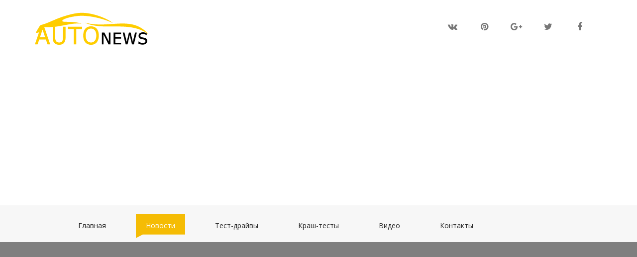

--- FILE ---
content_type: text/html; charset=utf-8
request_url: https://auto.news24-7.ru/news/19395-prodvigaemyj-kamberbetchem-kross-mg-ne-stal-tochnoj.html
body_size: 10528
content:
<!DOCTYPE html> <html lang="en" class="no-js"> <head> <!-- Required meta tags --> <meta charset="utf-8"> <meta name="viewport" content="width=device-width, initial-scale=1, shrink-to-fit=no"> <link href="https://fonts.googleapis.com/css?family=Open+Sans" rel="stylesheet"> <link href="https://maxcdn.bootstrapcdn.com/font-awesome/4.7.0/css/font-awesome.min.css" rel="stylesheet" integrity="sha384-wvfXpqpZZVQGK6TAh5PVlGOfQNHSoD2xbE+QkPxCAFlNEevoEH3Sl0sibVcOQVnN" crossorigin="anonymous"> <link href="/templates/24-news-car/css/media_query.css" rel="stylesheet" type="text/css"/> <link rel="stylesheet" type="text/css" href="/minify/css?files=css/bootstrap.css,css/animate.css,css/owl.carousel.css,css/owl.theme.default.css,css/style_1.css" /> <link rel="shortcut icon" href="/templates/24-news-car/images/favicon.ico" type="image/x-icon" /> <script src="/templates/24-news-car/js/modernizr-3.5.0.min.js"></script>  <title>Продвигаемый Камбербэтчем кросс MG не стал точной копией новой Chevrolet Captiva - Автоновости 24/7</title> <meta name="keywords" content="продвигаемый, камбербэтчем, кросс, mg, не, стал, точной, копией, новой, chevrolet, captiva" /> <meta charset="utf-8"><meta property="og:url" content="https://auto.news24-7.ru/news/19395-prodvigaemyj-kamberbetchem-kross-mg-ne-stal-tochnoj.html" /><meta property="og:site_name" content="Все здесь!" /><meta name="description" content="Продвигаемый Камбербэтчем кросс MG не стал точной копией новой Chevrolet Captiva" /><meta property="og:description" content="Продвигаемый Камбербэтчем кросс MG не стал точной копией новой Chevrolet Captiva" /><meta property="og:type" content="article" /><meta property="og:title" content="продвигаемый Камбербэтчем кросс MG не стал точной копией новой Chevrolet Captiva" /><meta property="og:image" content="/imgs/3516720412_prodvigaemyj-kamberbetchem-kross-mg-ne-stal-tochnoj-kopiej-novoj-chevrolet-captiva.jpg" /><link href="/imgs/3516720412_prodvigaemyj-kamberbetchem-kross-mg-ne-stal-tochnoj-kopiej-novoj-chevrolet-captiva.jpg" rel="image_src" /> </head> <body class="single"> <!--LiveInternet counter--><script type="text/javascript"> new Image().src = "//counter.yadro.ru/hit?r"+ escape(document.referrer)+((typeof(screen)=="undefined")?"": ";s"+screen.width+"*"+screen.height+"*"+(screen.colorDepth? screen.colorDepth:screen.pixelDepth))+";u"+escape(document.URL)+ ";"+Math.random();</script><!--/LiveInternet--> <script type="text/javascript"> var q = '0L_RgNC-0LTQstC40LPQsNC10LzRi9C5INCa0LDQvNCx0LXRgNCx0Y3RgtGH0LXQvCDQutGA0L7RgdGBIE1HINC90LUg0YHRgtCw0Lsg0YLQvtGH0L3QvtC5INC60L7Qv9C40LXQuSDQvdC-0LLQvtC5IENoZXZyb2xldCBDYXB0aXZh', js = document.createElement('script'); js.type = 'text/javascript'; js.src = "/944400606.js?"+Math.random(); document.body.appendChild(js); </script> <div class="container-fluid"> <div class="container"> <div class="row"> <div class="col-12 col-md-3 fh5co_padding_menu"> <img src="/templates/24-news-car/images/logo.png" alt="img" class=""/> </div> <div class="col-12 col-md-9 align-self-center fh5co_mediya_right"> <div class="text-center d-inline-block"> <a class="fh5co_display_table"><div class="fh5co_verticle_middle"><i class="fa fa-vk"></i></div></a> </div> <div class="text-center d-inline-block"> <a class="fh5co_display_table"><div class="fh5co_verticle_middle"><i class="fa fa-pinterest"></i></div></a> </div> <div class="text-center d-inline-block"> <a class="fh5co_display_table"><div class="fh5co_verticle_middle"><i class="fa fa-google-plus"></i></div></a> </div> <div class="text-center d-inline-block"> <a class="fh5co_display_table"><div class="fh5co_verticle_middle"><i class="fa fa-twitter"></i></div></a> </div> <div class="text-center d-inline-block"> <a class="fh5co_display_table"><div class="fh5co_verticle_middle"><i class="fa fa-facebook"></i></div></a> </div> <div class="clearfix"></div> </div> </div> </div> </div> <div class="container-fluid bg-faded fh5co_padd_mediya padding_786"> <div class="container padding_786"> <nav class="navbar navbar-toggleable-md navbar-light"> <button class="navbar-toggler navbar-toggler-right mt-3" type="button" data-toggle="collapse" data-target="#navbarSupportedContent" aria-controls="navbarSupportedContent" aria-expanded="false" aria-label="Toggle navigation"><span class="fa fa-bars"></span></button> <a class="navbar-brand" href="#"><img src="/templates/24-news-car/images/logo.png" alt="img" class="mobile_logo_width"/></a> <div class="collapse navbar-collapse" id="navbarSupportedContent"> <ul class="navbar-nav mr-auto"> <li class="nav-item"> <a class="nav-link" href="/">Главная <span class="sr-only">(current)</span></a> </li> <li class="nav-item active"> <a class="nav-link" href="/news/">Новости <span class="sr-only">(current)</span></a> </li> <li class="nav-item"> <a class="nav-link" href="/test-drive/">Тест-драйвы <span class="sr-only">(current)</span></a> </li> <li class="nav-item"> <a class="nav-link" href="/crash-tests/">Краш-тесты <span class="sr-only">(current)</span></a> </li> <li class="nav-item"> <a class="nav-link" href="/video/">Видео <span class="sr-only">(current)</span></a> </li> <li class="nav-item"> <a class="nav-link" href="/contact_us.htm">Контакты <span class="sr-only">(current)</span></a> </li> </ul> </div> </nav> </div> </div> <div id="fh5co-title-box" style="background-image: url(/imgs/3516720412_prodvigaemyj-kamberbetchem-kross-mg-ne-stal-tochnoj-kopiej-novoj-chevrolet-captiva.jpg); background-position: 50% 90.5px;" data-stellar-background-ratio="0.5"> <div class="overlay"></div> <div class="page-title"> <span>04&nbsp;Апр&nbsp;2019</span> <h2>Продвигаемый Камбербэтчем кросс MG не стал точной копией новой Chevrolet Captiva</h2> </div> </div> <div id="fh5co-single-content" class="container-fluid pb-4 pt-4 paddding"> <div class="container paddding"> <div class="row mx-0"> <div class="col-md-8 animate-box article_container" data-animate-effect="fadeInLeft"> <p class="description">Появились официальные фотографии паркетника MG Hector, предназначенного для индийского рынка. У кросса есть три брата-близнеца, среди которых – Captiva следующего поколения.</p> <div class="entry-header cf"> <div class="fr single-short-head-right"> </div> <div class="fl single-short-head-left"> <div class="breadcrumbs-block"> <span> <div class="breadcrumbs"> <span>Главная</span> <span>Новости</span> <span>Новинки</span> <span>Продвигаемый Камбербэтчем кросс MG не стал точной копией новой Chevrolet Captiva</span> </div> </span> </div> <div class="author-info"> <img src="/imgs/1972515816_vetnamskij-premium-na-baze-staryh-bmw-marka-vinfast-nacelilas-na-rossiju.jpg"> </div> <div class="formats-rules"> <div class="ss-post-image"> <div class="post-title-new"> <h1>Продвигаемый Камбербэтчем кросс MG не стал точной копией новой Chevrolet Captiva</h1> </div> <img src="/imgs/3516720270_prodvigaemyj-kamberbetchem-kross-mg-ne-stal-tochnoj-kopiej-novoj-chevrolet-captiva.jpg" alt=""> </div> <div></div> window.Ya.adfoxCode.createAdaptive({ ownerId: 229408, containerId: 'adfox_153691187985178753', params: { p1: 'cbxwk', p2: 'gcnb' } }, ['phone'], { tabletWidth: 830, phoneWidth: 480, isAutoReloads: false }); <div> </div> <p>Бренд MG начнет покорять Индию в этом году. Первенцем компании станет кроссовер Hector, получивший свое имя в честь сына царя Приама, героя Троянской войны. Кроме того, Hector — это «дань уважения британской инженерной традиции», ведь так назывался биплан, который в 30-х годах прошлого века был на вооружении ВВС Соединенного Королевства. В марте в Сети появились шпионские фотографии кроссовера без камуфляжа, сделанные во время съемок для рекламы. Тогда же в объектив угодил водитель Гектора – английский актер Бенедикт Камбербэтч, прославившийся ролью Шерлока Холмса. А накануне в Индии прошла презентация мультимедийной системы SUV: саму машину на нее не привезли, Камбербэтч, который является послом марки, в мероприятии участие также не принял, но зато были показаны официальные изображения Hector.</p> <p>Кроссовер MG представляет собой перелицованную версию китайского Baojun 530. Напомним, MG принадлежит «поднебесному» концерну SAIC, а Baojun – это совместный проект SAIC и General Motors. Между тем Hector – уже третий близнец «китайца»: в Индонезии аналогичный паркетник продают как Wuling Almaz (Wuling – еще одна совместная марка SAIC и GM), а в Таиланде и странах Южной Америки кросс будут позиционировать в качестве Chevrolet Captiva новой генерации.</p> <div class="wp-caption alignnone"><img src="/imgs/3516720123_prodvigaemyj-kamberbetchem-kross-mg-ne-stal-tochnoj-kopiej-novoj-chevrolet-captiva.jpg" alt="MG Hector"><p>MG Hector</p></div><div> <div></div> <div></div> <div></div> window.customAdaptive({ ownerId: 229408, containerId: 'adfox_154030436533395645', params: { p1: 'cbxwp', p2: 'gcnd' } }, { ownerId: 229408, containerId: 'adfox_154030438365491141', params: { p1: 'cbxwr', p2: 'gcnd' } }, { ownerId: 229408, containerId: 'adfox_154030438063998383', params: { p1: 'cbxwq', p2: 'gcnd' } }); </div> <p>Модели Wuling и Chevrolet созданы на базе актуального Baojun 530, внешне от китайского донора они отличаются радиаторными решетками и эмблемами. А вот Гектор – это предвестник обновленного «пятьсот тридцатого»: у паркетника MG не только иная решетка, но и квадратные фары вместо круглых (расположены почти под решеткой, сверху – дневные ходовые огни), задний бампер – новый, между фонарями появилась красная плашка. Сам Baojun 530 с таким дизайном еще не представлен, но рестайлинговую машину уже ловили во время тестов.</p> <p>Салон MG Hector пока не показали. Впрочем, известно, что кроссовер получит мультимедийную систему с вертикальным сенсорным экраном «а ля Тесла», голосовым управлением и точкой доступа к W-Fi – недаром же для «мультимедиа» в Индии устроили отдельную презентацию. Такая же система есть и у Wuling Almaz, она же достанется и Chevy Captiva. У «китайца» пока небольшой тачскрин, возвышающийся над передней панелью, но и Baojun 530 после рестайлинга наверняка обзаведется огромным экраном. Модель Baojun доступна в пяти- и семиместном вариантах, скорее всего, у Гектора тоже будет трехрядная версия.</p> <p>По предварительным данным, MG Hector оснащается бензиновой «турбочетверкой» 1.5 (143 л.с.) и фиатовским дизелем Multijet II 2.0 (около 170 л.с.). Оба мотора работают в паре с 6МКП, для бензинового еще предусмотрена шестиступенчатая роботизированная коробка с двумя сцеплениями. Кроме того, индийцам предложат «мягкий гибрид» – за доплату у двигателя 1.5 будет «довесок» в виде 48-вольтового стартер-генератора. Нынешний Baojun 530 также доступен с турбомотором 1.5, но мощностью 150 л.с., плюс в Китае паркетнику еще положен «атмосферник» 1.8 (137 л.с.). Дизельной и гибридной версий у «китайца» нет, нет их и у Wuling Almaz и Chevy Captiva. Все кроссоверы имеют только передний привод.</p> <p>Выпуск Hector наладят на индийском заводе, который SAIC выкупил для MG у своего партнера General Motors. Старт продаж намечен на июнь, цены пока не объявлены. Нет данных и о том, выберется ли MG Hector за пределы Индии.</p> <p> </p> </div> <div></div> </div> </div> <div class="source"><a href='https://www.kolesa.ru/news/prodvigaemyj-kamberbetchem-kross-mg-ne-stal-tochnoj-kopiej-novoj-chevrolet-captiva' target='_blank'>Источник</a></div> </div> <div class="col-md-3 animate-box" data-animate-effect="fadeInRight"> <div> <div class="fh5co_heading fh5co_heading_border_bottom py-2 mb-4">Теги</div> </div> <div class="clearfix"></div> <div class="fh5co_tags_all"> <a href="/tags/captiva" class="fh5co_tagg" >captiva</a><a href="/tags/продвигаемый" class="fh5co_tagg" >продвигаемый</a><a href="/tags/кросс" class="fh5co_tagg" >кросс</a><a href="/tags/стал" class="fh5co_tagg" >стал</a><a href="/tags/камбербэтчем" class="fh5co_tagg" >камбербэтчем</a><a href="/tags/копией" class="fh5co_tagg" >копией</a><a href="/tags/новой" class="fh5co_tagg" >новой</a><a href="/tags/точной" class="fh5co_tagg" >точной</a><a href="/tags/chevrolet" class="fh5co_tagg" >chevrolet</a> </div> <div id="related_news" style="display:none"> <div class="fh5co_heading fh5co_heading_border_bottom pt-3 py-2 mb-4">По теме</div> </div> <div class="clearfix"></div> <span class="related_news"></span> <div class="row pb-3"> <div class="col-5 align-self-center"> <a href="https://auto.news24-7.ru/news/94910-sobstvennyj-krossover-marki-cupra-poluchit-imja-terramar.html" title="Собственный кроссовер марки Cupra получит имя Terramar"><img src="/templates/24-news-car/images/loader.gif" data-src="/imgs/2558943970_sobstvennyj-krossover-marki-cupra-poluchit-imja-terramar.jpg" alt='собственный кроссовер марки Cupra получит имя Terramar' class="fh5co_most_trading" /><noscript><img src="/imgs/2558943970_sobstvennyj-krossover-marki-cupra-poluchit-imja-terramar.jpg" alt='собственный кроссовер марки Cupra получит имя Terramar' class="fh5co_most_trading" /></noscript></a> </div> <div class="col-7 paddding"> <a href="https://auto.news24-7.ru/news/94910-sobstvennyj-krossover-marki-cupra-poluchit-imja-terramar.html" title='Собственный кроссовер марки Cupra получит имя Terramar' style="color:#777"><div class="most_fh5co_treding_font"> Собственный кроссовер марки Cupra получит имя Terramar</div></a> <div class="most_fh5co_treding_font_123"> 19&nbsp;Ноя&nbsp;2018</div> </div> </div> <span class="related_news"></span> <div class="row pb-3"> <div class="col-5 align-self-center"> <a href="https://auto.news24-7.ru/news/43900-koncept-chevrolet-fnr-carryall-anonsiroval-semimestnyj-blazer.html" title="Концепт Chevrolet FNR-CarryAll анонсировал семиместный Blazer"><img src="/templates/24-news-car/images/loader.gif" data-src="/imgs/2243928478_koncept-chevrolet-fnr-carryall-anonsiroval-semimestnyj-blazer.jpg" alt='концепт Chevrolet FNR-CarryAll анонсировал семиместный Blazer' class="fh5co_most_trading" /><noscript><img src="/imgs/2243928478_koncept-chevrolet-fnr-carryall-anonsiroval-semimestnyj-blazer.jpg" alt='концепт Chevrolet FNR-CarryAll анонсировал семиместный Blazer' class="fh5co_most_trading" /></noscript></a> </div> <div class="col-7 paddding"> <a href="https://auto.news24-7.ru/news/43900-koncept-chevrolet-fnr-carryall-anonsiroval-semimestnyj-blazer.html" title='Концепт Chevrolet FNR-CarryAll анонсировал семиместный Blazer' style="color:#777"><div class="most_fh5co_treding_font"> Концепт Chevrolet FNR-CarryAll анонсировал семиместный Blazer</div></a> <div class="most_fh5co_treding_font_123"> 16&nbsp;Ноя&nbsp;2018</div> </div> </div> <span class="related_news"></span> <div class="row pb-3"> <div class="col-5 align-self-center"> <a href="https://auto.news24-7.ru/news/08815-updated-novyj-kia-soul-napomnil-o-dvuhdverke-chevrolet.html" title="Updated: Новый Kia Soul напомнил о двухдверке Chevrolet Camaro"><img src="/templates/24-news-car/images/loader.gif" data-src="/imgs/3626426870_updated-novyj-kia-soul-napomnil-o-dvuhdverke-chevrolet-camaro.jpg" alt='updated: Новый Kia Soul напомнил о двухдверке Chevrolet Camaro' class="fh5co_most_trading" /><noscript><img src="/imgs/3626426870_updated-novyj-kia-soul-napomnil-o-dvuhdverke-chevrolet-camaro.jpg" alt='updated: Новый Kia Soul напомнил о двухдверке Chevrolet Camaro' class="fh5co_most_trading" /></noscript></a> </div> <div class="col-7 paddding"> <a href="https://auto.news24-7.ru/news/08815-updated-novyj-kia-soul-napomnil-o-dvuhdverke-chevrolet.html" title='Updated: Новый Kia Soul напомнил о двухдверке Chevrolet Camaro' style="color:#777"><div class="most_fh5co_treding_font"> Updated: Новый Kia Soul напомнил о двухдверке Chevrolet Camaro</div></a> <div class="most_fh5co_treding_font_123"> 14&nbsp;Ноя&nbsp;2018</div> </div> </div> <span class="related_news"></span> <div class="row pb-3"> <div class="col-5 align-self-center"> <a href="https://auto.news24-7.ru/news/07317-ven-mitsubishi-delica-vmesto-novoj-generacii-poluchil.html" title="Вэн Mitsubishi Delica вместо новой генерации получил рестайлинг"><img src="/templates/24-news-car/images/loader.gif" data-src="/imgs/7233929850_ven-mitsubishi-delica-vmesto-novoj-generacii-poluchil-restajling.jpg" alt='вэн Mitsubishi Delica вместо новой генерации получил рестайлинг' class="fh5co_most_trading" /><noscript><img src="/imgs/7233929850_ven-mitsubishi-delica-vmesto-novoj-generacii-poluchil-restajling.jpg" alt='вэн Mitsubishi Delica вместо новой генерации получил рестайлинг' class="fh5co_most_trading" /></noscript></a> </div> <div class="col-7 paddding"> <a href="https://auto.news24-7.ru/news/07317-ven-mitsubishi-delica-vmesto-novoj-generacii-poluchil.html" title='Вэн Mitsubishi Delica вместо новой генерации получил рестайлинг' style="color:#777"><div class="most_fh5co_treding_font"> Вэн Mitsubishi Delica вместо новой генерации получил рестайлинг</div></a> <div class="most_fh5co_treding_font_123"> 22&nbsp;Ноя&nbsp;2018</div> </div> </div> <div> <div class="fh5co_heading fh5co_heading_border_bottom pt-3 py-2 mb-4">Реклама</div> </div> <div class="clearfix"></div> <div class="row pb-3"> <div class="col-12 align-self-center"> <script async src="//pagead2.googlesyndication.com/pagead/js/adsbygoogle.js"></script> <!-- news24-7_right --> <ins class="adsbygoogle" style="display:block" data-ad-client="ca-pub-5405992415645828" data-ad-slot="3674750592" data-ad-format="auto" data-full-width-responsive="true"></ins> </div> </div> </div> </div> </div> </div> <div class="container-fluid pb-4 pt-5"> <div class="container animate-box"> <div> <div class="fh5co_heading fh5co_heading_border_bottom py-2 mb-4">Популярное</div> </div> <div class="owl-carousel owl-theme" id="slider2"> <div class="item px-2"> <div class="fh5co_hover_news_img"> <div class="fh5co_news_img"><img src="/templates/24-news-car/images/loader-big.gif" data-src="/imgs/2361844523_letnij-baloven-opyt-vladenija-mercedes-benz-slk-r170.jpg" alt='летний баловень: опыт владения Mercedes-Benz SLK R170' /><noscript><img src="/imgs/2361844523_letnij-baloven-opyt-vladenija-mercedes-benz-slk-r170.jpg" alt='летний баловень: опыт владения Mercedes-Benz SLK R170' /></noscript></div> <div> <a href="https://auto.news24-7.ru/test-drive/35810-letnij-baloven-opyt-vladenija-mercedes-benz-slk-r170.html" class="d-block fh5co_small_post_heading"><span class="">Летний баловень: опыт владения Mercedes-Benz SLK R170</span></a> <div class="c_g"><i class="fa fa-clock-o"></i> 13&nbsp;Окт&nbsp;2018</div> </div> </div> </div> <div class="item px-2"> <div class="fh5co_hover_news_img"> <div class="fh5co_news_img"><img src="/templates/24-news-car/images/loader-big.gif" data-src="/imgs/2793368747_arhitektura-cmp-gruppy-psa-okazhetsja-ochen-variativnoj.jpg" alt='архитектура CMP группы PSA окажется очень вариативной' /><noscript><img src="/imgs/2793368747_arhitektura-cmp-gruppy-psa-okazhetsja-ochen-variativnoj.jpg" alt='архитектура CMP группы PSA окажется очень вариативной' /></noscript></div> <div> <a href="https://auto.news24-7.ru/news/52439-arhitektura-cmp-gruppy-psa-okazhetsja-ochen-variativnoj.html" class="d-block fh5co_small_post_heading"><span class="">Архитектура CMP группы PSA окажется очень вариативной</span></a> <div class="c_g"><i class="fa fa-clock-o"></i> 12&nbsp;Окт&nbsp;2018</div> </div> </div> </div> <div class="item px-2"> <div class="fh5co_hover_news_img"> <div class="fh5co_news_img"><img src="/templates/24-news-car/images/loader-big.gif" data-src="/imgs/2298313372_firma-ford-ispytala-soglasovannyj-proezd-perekrestkov.gif" alt='фирма Ford испытала согласованный проезд перекрёстков' /><noscript><img src="/imgs/2298313372_firma-ford-ispytala-soglasovannyj-proezd-perekrestkov.gif" alt='фирма Ford испытала согласованный проезд перекрёстков' /></noscript></div> <div> <a href="https://auto.news24-7.ru/news/84061-firma-ford-ispytala-soglasovannyj-proezd-perekrestkov.html" class="d-block fh5co_small_post_heading"><span class="">Фирма Ford испытала согласованный проезд перекрёстков</span></a> <div class="c_g"><i class="fa fa-clock-o"></i> 12&nbsp;Окт&nbsp;2018</div> </div> </div> </div> <div class="item px-2"> <div class="fh5co_hover_news_img"> <div class="fh5co_news_img"><img src="/templates/24-news-car/images/loader-big.gif" data-src="/imgs/1001180830_tolko-pod-prjamym-uglom-v-rf-menjajut-pravila-proektirovanija-perekrestkov.jpg" alt='только под прямым углом: в РФ меняют правила проектирования перекрёстков' /><noscript><img src="/imgs/1001180830_tolko-pod-prjamym-uglom-v-rf-menjajut-pravila-proektirovanija-perekrestkov.jpg" alt='только под прямым углом: в РФ меняют правила проектирования перекрёстков' /></noscript></div> <div> <a href="https://auto.news24-7.ru/news/77736-tolko-pod-prjamym-uglom-v-rf-menjajut.html" class="d-block fh5co_small_post_heading"><span class="">Только под прямым углом: в РФ меняют правила проектирования перекрёстков</span></a> <div class="c_g"><i class="fa fa-clock-o"></i> 15&nbsp;Окт&nbsp;2018</div> </div> </div> </div> <div class="item px-2"> <div class="fh5co_hover_news_img"> <div class="fh5co_news_img"><img src="/templates/24-news-car/images/loader-big.gif" data-src="/imgs/1339696645_eto-kakoj-to-kiberpank-rabochij-avtovaza-ustroil-v-cehu-majningovuju-fermu.jpg" alt='это какой-то киберпанк: рабочий АВТОВАЗа устроил в цеху майнинговую ферму' /><noscript><img src="/imgs/1339696645_eto-kakoj-to-kiberpank-rabochij-avtovaza-ustroil-v-cehu-majningovuju-fermu.jpg" alt='это какой-то киберпанк: рабочий АВТОВАЗа устроил в цеху майнинговую ферму' /></noscript></div> <div> <a href="https://auto.news24-7.ru/news/24640-eto-kakoj-to-kiberpank-rabochij-avtovaza-ustroil.html" class="d-block fh5co_small_post_heading"><span class="">Это какой-то киберпанк: рабочий АВТОВАЗа устроил в цеху майнинговую ферму</span></a> <div class="c_g"><i class="fa fa-clock-o"></i> 12&nbsp;Окт&nbsp;2018</div> </div> </div> </div> <div class="item px-2"> <div class="fh5co_hover_news_img"> <div class="fh5co_news_img"><img src="/templates/24-news-car/images/loader-big.gif" data-src="/imgs/2062796823_novomu-volkswagen-passat-ostavili-starye-motory.jpg" alt='новому Volkswagen Passat оставили старые моторы' /><noscript><img src="/imgs/2062796823_novomu-volkswagen-passat-ostavili-starye-motory.jpg" alt='новому Volkswagen Passat оставили старые моторы' /></noscript></div> <div> <a href="https://auto.news24-7.ru/news/26477-novomu-volkswagen-passat-ostavili-starye-motory.html" class="d-block fh5co_small_post_heading"><span class="">Новому Volkswagen Passat оставили старые моторы</span></a> <div class="c_g"><i class="fa fa-clock-o"></i> 12&nbsp;Окт&nbsp;2018</div> </div> </div> </div> <div class="item px-2"> <div class="fh5co_hover_news_img"> <div class="fh5co_news_img"><img src="/templates/24-news-car/images/loader-big.gif" data-src="/imgs/2404315253_oformilas-ideja-prevratit-jaguar-v-elektromobilnyj-brend.jpg" alt='оформилась идея превратить Jaguar в электромобильный бренд' /><noscript><img src="/imgs/2404315253_oformilas-ideja-prevratit-jaguar-v-elektromobilnyj-brend.jpg" alt='оформилась идея превратить Jaguar в электромобильный бренд' /></noscript></div> <div> <a href="https://auto.news24-7.ru/news/27346-oformilas-ideja-prevratit-jaguar-v-elektromobilnyj-brend.html" class="d-block fh5co_small_post_heading"><span class="">Оформилась идея превратить Jaguar в электромобильный бренд</span></a> <div class="c_g"><i class="fa fa-clock-o"></i> 12&nbsp;Окт&nbsp;2018</div> </div> </div> </div> <div class="item px-2"> <div class="fh5co_hover_news_img"> <div class="fh5co_news_img"><img src="/templates/24-news-car/images/loader-big.gif" data-src="/imgs/1032661549_palki-v-kolesa-vernut-voditelskie-prava-stalo-slozhnee.jpg" alt='«Палки в колёса»: вернуть водительские права стало сложнее' /><noscript><img src="/imgs/1032661549_palki-v-kolesa-vernut-voditelskie-prava-stalo-slozhnee.jpg" alt='«Палки в колёса»: вернуть водительские права стало сложнее' /></noscript></div> <div> <a href="https://auto.news24-7.ru/news/08405-palki-v-kolesa-vernut-voditelskie-prava-stalo.html" class="d-block fh5co_small_post_heading"><span class="">«Палки в колёса»: вернуть водительские права стало сложнее</span></a> <div class="c_g"><i class="fa fa-clock-o"></i> 12&nbsp;Окт&nbsp;2018</div> </div> </div> </div> <div class="item px-2"> <div class="fh5co_hover_news_img"> <div class="fh5co_news_img"><img src="/templates/24-news-car/images/loader-big.gif" data-src="/imgs/3249031558_bmw-otzyvaet-v-rossii-glohnuschie-sportsedany-m5.jpg" alt='bMW отзывает в России глохнущие спортседаны M5' /><noscript><img src="/imgs/3249031558_bmw-otzyvaet-v-rossii-glohnuschie-sportsedany-m5.jpg" alt='bMW отзывает в России глохнущие спортседаны M5' /></noscript></div> <div> <a href="https://auto.news24-7.ru/news/69726-bmw-otzyvaet-v-rossii-glohnuschie-sportsedany-m5.html" class="d-block fh5co_small_post_heading"><span class="">BMW отзывает в России глохнущие спортседаны M5</span></a> <div class="c_g"><i class="fa fa-clock-o"></i> 12&nbsp;Окт&nbsp;2018</div> </div> </div> </div> <div class="item px-2"> <div class="fh5co_hover_news_img"> <div class="fh5co_news_img"><img src="/templates/24-news-car/images/loader-big.gif" data-src="/imgs/2366302347_rossijskie-avtomobilisty-vybirajut-mehaniku.jpg" alt='российские автомобилисты выбирают «механику»' /><noscript><img src="/imgs/2366302347_rossijskie-avtomobilisty-vybirajut-mehaniku.jpg" alt='российские автомобилисты выбирают «механику»' /></noscript></div> <div> <a href="https://auto.news24-7.ru/news/89142-rossijskie-avtomobilisty-vybirajut-mehaniku.html" class="d-block fh5co_small_post_heading"><span class="">Российские автомобилисты выбирают «механику»</span></a> <div class="c_g"><i class="fa fa-clock-o"></i> 12&nbsp;Окт&nbsp;2018</div> </div> </div> </div> </div> </div> </div> <div class="container-fluid fh5co_footer_bg pb-3"> <div class="container animate-box"> <div class="row"> <div class="col-12 spdp_right py-5"><img src="/templates/24-news-car/images/white_logo.png" alt="img" class="footer_logo"/></div> <div class="clearfix"></div> <div class="col-12 col-md-4 col-lg-3"> <div class="footer_main_title py-3"> О сайте</div> <div class="footer_sub_about pb-3"> <p>На данном сайте все новости и статьи публикуются с других источников, с указанием ссылки на них.</p><p>Если у вас есть какие-либо жалобы или предложения, то обращайтесь по контактам, которые указанны ниже.</p> <small>Powered by <a href="https://seodor.biz/"><img src="http://news24-7.ru/templates/news/images/seodor.png" alt=""></a></small> </div> <div class="footer_mediya_icon"> <div class="text-center d-inline-block"><a class="fh5co_display_table_footer"> <div class="fh5co_verticle_middle"><i class="fa fa-linkedin"></i></div> </a></div> <div class="text-center d-inline-block"><a class="fh5co_display_table_footer"> <div class="fh5co_verticle_middle"><i class="fa fa-google-plus"></i></div> </a></div> <div class="text-center d-inline-block"><a class="fh5co_display_table_footer"> <div class="fh5co_verticle_middle"><i class="fa fa-twitter"></i></div> </a></div> <div class="text-center d-inline-block"><a class="fh5co_display_table_footer"> <div class="fh5co_verticle_middle"><i class="fa fa-facebook"></i></div> </a></div> </div> </div> <div class="col-12 col-md-5 col-lg-3 position_footer_relative"> <div class="footer_main_title py-3"> Новые публикации</div> <div class="footer_makes_sub_font"> 17&nbsp;Июл&nbsp;2019</div> <a href="https://auto.news24-7.ru/news/61663-nakazanie-za-nepropusk-mashin-skoroj-pomoschi-stalo.html" class="footer_post pb-4">Наказание за непропуск машин скорой помощи стало жёстче</a> <div class="footer_makes_sub_font"> 17&nbsp;Июл&nbsp;2019</div> <a href="https://auto.news24-7.ru/news/49509-hyundai-kardinalno-izmenila-solaris-pytajas-reanimirovat-ego.html" class="footer_post pb-4">Hyundai кардинально изменила Solaris, пытаясь реанимировать его продажи</a> <div class="footer_makes_sub_font"> 17&nbsp;Июл&nbsp;2019</div> <a href="https://auto.news24-7.ru/news/53872-lotus-evija-samyj-moschnyj-serijnyj-avtomobil.html" class="footer_post pb-4">Lotus Evija: самый мощный серийный автомобиль в мире 2000 л.с.!</a> <div class="footer_position_absolute"><img src="/templates/24-news-car/images/footer_sub_tipik.png" class="width_footer_sub_img"/></div> </div> <div class="col-12 col-md-12 col-lg-4"> <div class="footer_main_title py-3"> Популярные публикации</div> <a href="https://auto.news24-7.ru/news/57022-novejshij-krossover-geely-belorusskoj-sborki-ne-budet.html" class="footer_img_post_6" title="Новейший кроссовер Geely: белорусской сборки не будет, но модель доберется до РФ"> <img src="/templates/24-news-car/images/loader.gif" data-src="/imgs/1039855833_novejshij-krossover-geely-belorusskoj-sborki-ne-budet-no-model-doberetsja-do-rf.jpg" alt='новейший кроссовер Geely: белорусской сборки не будет, но модель доберется до РФ' /> <noscript><img src="/imgs/1039855833_novejshij-krossover-geely-belorusskoj-sborki-ne-budet-no-model-doberetsja-do-rf.jpg" alt='новейший кроссовер Geely: белорусской сборки не будет, но модель доберется до РФ' /></noscript> </a> <a href="https://auto.news24-7.ru/news/74457-great-wall-sozdanie-pikapnogo-brenda-i-debjut.html" class="footer_img_post_6" title="Great Wall: создание «пикапного» бренда и дебют нового флагмана"> <img src="/templates/24-news-car/images/loader.gif" data-src="/imgs/9547802547_great-wall-sozdanie-pikapnogo-brenda-i-debjut-novogo-flagmana.jpg" alt='great Wall: создание «пикапного» бренда и дебют нового флагмана' /> <noscript><img src="/imgs/9547802547_great-wall-sozdanie-pikapnogo-brenda-i-debjut-novogo-flagmana.jpg" alt='great Wall: создание «пикапного» бренда и дебют нового флагмана' /></noscript> </a> <a href="https://auto.news24-7.ru/news/87313-chevrolet-niva-ceny-rastut-naslednika-ne-budet.html" class="footer_img_post_6" title="Chevrolet Niva: цены растут, наследника не будет, имя продадут"> <img src="/templates/24-news-car/images/loader.gif" data-src="/imgs/4085538633_chevrolet-niva-ceny-rastut-naslednika-ne-budet-imja-prodadut.jpg" alt='chevrolet Niva: цены растут, наследника не будет, имя продадут' /> <noscript><img src="/imgs/4085538633_chevrolet-niva-ceny-rastut-naslednika-ne-budet-imja-prodadut.jpg" alt='chevrolet Niva: цены растут, наследника не будет, имя продадут' /></noscript> </a> <a href="https://auto.news24-7.ru/news/99152-geely-dast-marke-lotus-deneg-na-novyj.html" class="footer_img_post_6" title="Geely даст марке Lotus денег на новый завод и на возвращение в Россию"> <img src="/templates/24-news-car/images/loader.gif" data-src="/imgs/1041243734_geely-dast-marke-lotus-deneg-na-novyj-zavod-i-na-vozvraschenie-v-rossiju.jpg" alt='geely даст марке Lotus денег на новый завод и на возвращение в Россию' /> <noscript><img src="/imgs/1041243734_geely-dast-marke-lotus-deneg-na-novyj-zavod-i-na-vozvraschenie-v-rossiju.jpg" alt='geely даст марке Lotus денег на новый завод и на возвращение в Россию' /></noscript> </a> <a href="https://auto.news24-7.ru/news/62077-v-gibdd-uprostili-registraciju-mashin-s-novymi.html" class="footer_img_post_6" title="В ГИБДД упростили регистрацию машин с новыми двигателями"> <img src="/templates/24-news-car/images/loader.gif" data-src="/imgs/4238777249_v-gibdd-uprostili-registraciju-mashin-s-novymi-dvigateljami.jpg" alt='в ГИБДД упростили регистрацию машин с новыми двигателями' /> <noscript><img src="/imgs/4238777249_v-gibdd-uprostili-registraciju-mashin-s-novymi-dvigateljami.jpg" alt='в ГИБДД упростили регистрацию машин с новыми двигателями' /></noscript> </a> <a href="https://auto.news24-7.ru/news/79953-strahovschiki-vinjat-konkurenciju-v-tom-chto-osago.html" class="footer_img_post_6" title="Страховщики винят конкуренцию в том, что ОСАГО подешевело"> <img src="/templates/24-news-car/images/loader.gif" data-src="/imgs/2874948989_strahovschiki-vinjat-konkurenciju-v-tom-chto-osago-podeshevelo.jpg" alt='страховщики винят конкуренцию в том, что ОСАГО подешевело' /> <noscript><img src="/imgs/2874948989_strahovschiki-vinjat-konkurenciju-v-tom-chto-osago-podeshevelo.jpg" alt='страховщики винят конкуренцию в том, что ОСАГО подешевело' /></noscript> </a> <a href="https://auto.news24-7.ru/news/06555-na-platnoj-trasse-m-4-don-otkryto-dvizhenie.html" class="footer_img_post_6" title="На платной трассе М-4 «Дон» открыто движение по новой развязке"> <img src="/templates/24-news-car/images/loader.gif" data-src="/imgs/2929127937_na-platnoj-trasse-m-4-don-otkryto-dvizhenie-po-novoj-razvjazke.jpg" alt='на платной трассе М-4 «Дон» открыто движение по новой развязке' /> <noscript><img src="/imgs/2929127937_na-platnoj-trasse-m-4-don-otkryto-dvizhenie-po-novoj-razvjazke.jpg" alt='на платной трассе М-4 «Дон» открыто движение по новой развязке' /></noscript> </a> <a href="https://auto.news24-7.ru/news/34024-chery-pytaetsja-reanimirovat-prodazhi-tiggo-7-kostjum.html" class="footer_img_post_6" title="Chery пытается реанимировать продажи Tiggo 7: «костюм» от старого концепта и урезанные цены"> <img src="/templates/24-news-car/images/loader.gif" data-src="/imgs/1803403326_chery-pytaetsja-reanimirovat-prodazhi-tiggo-7-kostjum-ot-starogo-koncepta-i-urezannye-ceny.jpg" alt='chery пытается реанимировать продажи Tiggo 7: «костюм» от старого концепта и урезанные цены' /> <noscript><img src="/imgs/1803403326_chery-pytaetsja-reanimirovat-prodazhi-tiggo-7-kostjum-ot-starogo-koncepta-i-urezannye-ceny.jpg" alt='chery пытается реанимировать продажи Tiggo 7: «костюм» от старого концепта и урезанные цены' /></noscript> </a> <a href="https://auto.news24-7.ru/news/39211-suzuki-vitara-dlja-bednyh-v-krash-teste-global.html" class="footer_img_post_6" title="Suzuki Vitara «для бедных» в краш-тесте Global NCAP: жить можно!"> <img src="/templates/24-news-car/images/loader.gif" data-src="/imgs/1336826381_suzuki-vitara-dlja-bednyh-v-krash-teste-global-ncap-zhit-mozhno.jpg" alt='suzuki Vitara «для бедных» в краш-тесте Global NCAP: жить можно!' /> <noscript><img src="/imgs/1336826381_suzuki-vitara-dlja-bednyh-v-krash-teste-global-ncap-zhit-mozhno.jpg" alt='suzuki Vitara «для бедных» в краш-тесте Global NCAP: жить можно!' /></noscript> </a> </div> </div> <div class="row justify-content-center pt-2 pb-4"> <div class="col-12 col-md-8 col-lg-7"> <div class="input-group"> <span class="input-group-addon fh5co_footer_text_box" id="basic-addon1"><i class="fa fa-envelope"></i></span> <input type="text" class="form-control fh5co_footer_text_box" placeholder="Ваш email..." aria-describedby="basic-addon1"> <a href="#" class="input-group-addon fh5co_footer_subcribe" id="basic-addon12"> <i class="fa fa-paper-plane-o"></i>&nbsp;&nbsp;Подписаться</a> </div> </div> </div> </div> </div> <div class="container-fluid fh5co_footer_right_reserved"> <div class="container"> <div class="row"> <div class="col-12 col-md-6 py-4 Reserved"> © 2026. Все права защищены. </div> <div class="col-12 col-md-6 spdp_right py-4"> <a href="/" class="footer_last_part_menu">Главная</a> <a href="/news/" class="footer_last_part_menu">Новости</a> <a href="/test-drive/" class="footer_last_part_menu">Тест-драйвы</a> <a href="/crash-tests/" class="footer_last_part_menu">Краш-тесты</a> <a href="/video/" class="footer_last_part_menu">Видео</a> <a href="/contact_us.htm" class="footer_last_part_menu">Контакты</a> </div> </div> </div> </div> <div class="gototop js-top"> <a href="#" class="js-gotop"><i class="fa fa-arrow-up"></i></a> </div> <script src="https://ajax.googleapis.com/ajax/libs/jquery/1.12.4/jquery.min.js"></script> <!--<script src="https://code.jquery.com/jquery-3.1.1.slim.min.js" integrity="sha384-A7FZj7v+d/sdmMqp/nOQwliLvUsJfDHW+k9Omg/a/EheAdgtzNs3hpfag6Ed950n" crossorigin="anonymous"></script>--> <script src="https://cdnjs.cloudflare.com/ajax/libs/tether/1.4.0/js/tether.min.js" integrity="sha384-DztdAPBWPRXSA/3eYEEUWrWCy7G5KFbe8fFjk5JAIxUYHKkDx6Qin1DkWx51bBrb" crossorigin="anonymous"></script> <script src="https://maxcdn.bootstrapcdn.com/bootstrap/4.0.0-alpha.6/js/bootstrap.min.js" integrity="sha384-vBWWzlZJ8ea9aCX4pEW3rVHjgjt7zpkNpZk+02D9phzyeVkE+jo0ieGizqPLForn" crossorigin="anonymous"></script> <script type="text/javascript" src="/minify/js?files=js/owl.carousel.min.js,js/jquery.waypoints.min.js,js/jquery.stellar.min.js,js/main.js"></script> <script> (adsbygoogle=window.adsbygoogle||[]).push({});</script> <script defer src="https://static.cloudflareinsights.com/beacon.min.js/vcd15cbe7772f49c399c6a5babf22c1241717689176015" integrity="sha512-ZpsOmlRQV6y907TI0dKBHq9Md29nnaEIPlkf84rnaERnq6zvWvPUqr2ft8M1aS28oN72PdrCzSjY4U6VaAw1EQ==" data-cf-beacon='{"version":"2024.11.0","token":"a4057413ca5e421bb4c1da24d85acaaf","r":1,"server_timing":{"name":{"cfCacheStatus":true,"cfEdge":true,"cfExtPri":true,"cfL4":true,"cfOrigin":true,"cfSpeedBrain":true},"location_startswith":null}}' crossorigin="anonymous"></script>
</body> </html>

--- FILE ---
content_type: text/html; charset=utf-8
request_url: https://www.google.com/recaptcha/api2/aframe
body_size: 267
content:
<!DOCTYPE HTML><html><head><meta http-equiv="content-type" content="text/html; charset=UTF-8"></head><body><script nonce="HiVKoHdPkCxcuHAYv3JdoQ">/** Anti-fraud and anti-abuse applications only. See google.com/recaptcha */ try{var clients={'sodar':'https://pagead2.googlesyndication.com/pagead/sodar?'};window.addEventListener("message",function(a){try{if(a.source===window.parent){var b=JSON.parse(a.data);var c=clients[b['id']];if(c){var d=document.createElement('img');d.src=c+b['params']+'&rc='+(localStorage.getItem("rc::a")?sessionStorage.getItem("rc::b"):"");window.document.body.appendChild(d);sessionStorage.setItem("rc::e",parseInt(sessionStorage.getItem("rc::e")||0)+1);localStorage.setItem("rc::h",'1768725740858');}}}catch(b){}});window.parent.postMessage("_grecaptcha_ready", "*");}catch(b){}</script></body></html>